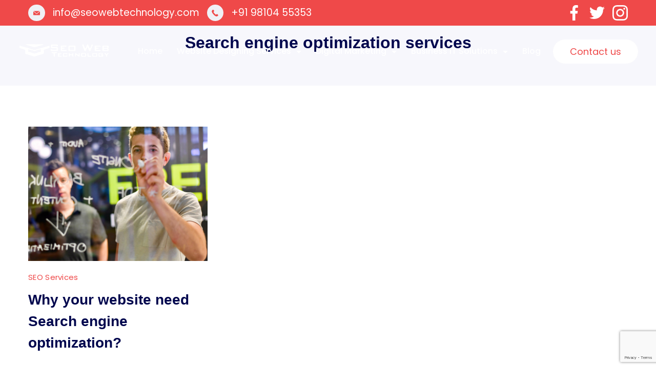

--- FILE ---
content_type: text/html; charset=utf-8
request_url: https://www.google.com/recaptcha/api2/anchor?ar=1&k=6Ldu5UArAAAAAAhK0Lm99-aanhBbB7MCAJRRJOjP&co=aHR0cHM6Ly93d3cuc2Vvd2VidGVjaG5vbG9neS5jb206NDQz&hl=en&v=PoyoqOPhxBO7pBk68S4YbpHZ&size=invisible&anchor-ms=20000&execute-ms=30000&cb=3p3cusk0cc7u
body_size: 48646
content:
<!DOCTYPE HTML><html dir="ltr" lang="en"><head><meta http-equiv="Content-Type" content="text/html; charset=UTF-8">
<meta http-equiv="X-UA-Compatible" content="IE=edge">
<title>reCAPTCHA</title>
<style type="text/css">
/* cyrillic-ext */
@font-face {
  font-family: 'Roboto';
  font-style: normal;
  font-weight: 400;
  font-stretch: 100%;
  src: url(//fonts.gstatic.com/s/roboto/v48/KFO7CnqEu92Fr1ME7kSn66aGLdTylUAMa3GUBHMdazTgWw.woff2) format('woff2');
  unicode-range: U+0460-052F, U+1C80-1C8A, U+20B4, U+2DE0-2DFF, U+A640-A69F, U+FE2E-FE2F;
}
/* cyrillic */
@font-face {
  font-family: 'Roboto';
  font-style: normal;
  font-weight: 400;
  font-stretch: 100%;
  src: url(//fonts.gstatic.com/s/roboto/v48/KFO7CnqEu92Fr1ME7kSn66aGLdTylUAMa3iUBHMdazTgWw.woff2) format('woff2');
  unicode-range: U+0301, U+0400-045F, U+0490-0491, U+04B0-04B1, U+2116;
}
/* greek-ext */
@font-face {
  font-family: 'Roboto';
  font-style: normal;
  font-weight: 400;
  font-stretch: 100%;
  src: url(//fonts.gstatic.com/s/roboto/v48/KFO7CnqEu92Fr1ME7kSn66aGLdTylUAMa3CUBHMdazTgWw.woff2) format('woff2');
  unicode-range: U+1F00-1FFF;
}
/* greek */
@font-face {
  font-family: 'Roboto';
  font-style: normal;
  font-weight: 400;
  font-stretch: 100%;
  src: url(//fonts.gstatic.com/s/roboto/v48/KFO7CnqEu92Fr1ME7kSn66aGLdTylUAMa3-UBHMdazTgWw.woff2) format('woff2');
  unicode-range: U+0370-0377, U+037A-037F, U+0384-038A, U+038C, U+038E-03A1, U+03A3-03FF;
}
/* math */
@font-face {
  font-family: 'Roboto';
  font-style: normal;
  font-weight: 400;
  font-stretch: 100%;
  src: url(//fonts.gstatic.com/s/roboto/v48/KFO7CnqEu92Fr1ME7kSn66aGLdTylUAMawCUBHMdazTgWw.woff2) format('woff2');
  unicode-range: U+0302-0303, U+0305, U+0307-0308, U+0310, U+0312, U+0315, U+031A, U+0326-0327, U+032C, U+032F-0330, U+0332-0333, U+0338, U+033A, U+0346, U+034D, U+0391-03A1, U+03A3-03A9, U+03B1-03C9, U+03D1, U+03D5-03D6, U+03F0-03F1, U+03F4-03F5, U+2016-2017, U+2034-2038, U+203C, U+2040, U+2043, U+2047, U+2050, U+2057, U+205F, U+2070-2071, U+2074-208E, U+2090-209C, U+20D0-20DC, U+20E1, U+20E5-20EF, U+2100-2112, U+2114-2115, U+2117-2121, U+2123-214F, U+2190, U+2192, U+2194-21AE, U+21B0-21E5, U+21F1-21F2, U+21F4-2211, U+2213-2214, U+2216-22FF, U+2308-230B, U+2310, U+2319, U+231C-2321, U+2336-237A, U+237C, U+2395, U+239B-23B7, U+23D0, U+23DC-23E1, U+2474-2475, U+25AF, U+25B3, U+25B7, U+25BD, U+25C1, U+25CA, U+25CC, U+25FB, U+266D-266F, U+27C0-27FF, U+2900-2AFF, U+2B0E-2B11, U+2B30-2B4C, U+2BFE, U+3030, U+FF5B, U+FF5D, U+1D400-1D7FF, U+1EE00-1EEFF;
}
/* symbols */
@font-face {
  font-family: 'Roboto';
  font-style: normal;
  font-weight: 400;
  font-stretch: 100%;
  src: url(//fonts.gstatic.com/s/roboto/v48/KFO7CnqEu92Fr1ME7kSn66aGLdTylUAMaxKUBHMdazTgWw.woff2) format('woff2');
  unicode-range: U+0001-000C, U+000E-001F, U+007F-009F, U+20DD-20E0, U+20E2-20E4, U+2150-218F, U+2190, U+2192, U+2194-2199, U+21AF, U+21E6-21F0, U+21F3, U+2218-2219, U+2299, U+22C4-22C6, U+2300-243F, U+2440-244A, U+2460-24FF, U+25A0-27BF, U+2800-28FF, U+2921-2922, U+2981, U+29BF, U+29EB, U+2B00-2BFF, U+4DC0-4DFF, U+FFF9-FFFB, U+10140-1018E, U+10190-1019C, U+101A0, U+101D0-101FD, U+102E0-102FB, U+10E60-10E7E, U+1D2C0-1D2D3, U+1D2E0-1D37F, U+1F000-1F0FF, U+1F100-1F1AD, U+1F1E6-1F1FF, U+1F30D-1F30F, U+1F315, U+1F31C, U+1F31E, U+1F320-1F32C, U+1F336, U+1F378, U+1F37D, U+1F382, U+1F393-1F39F, U+1F3A7-1F3A8, U+1F3AC-1F3AF, U+1F3C2, U+1F3C4-1F3C6, U+1F3CA-1F3CE, U+1F3D4-1F3E0, U+1F3ED, U+1F3F1-1F3F3, U+1F3F5-1F3F7, U+1F408, U+1F415, U+1F41F, U+1F426, U+1F43F, U+1F441-1F442, U+1F444, U+1F446-1F449, U+1F44C-1F44E, U+1F453, U+1F46A, U+1F47D, U+1F4A3, U+1F4B0, U+1F4B3, U+1F4B9, U+1F4BB, U+1F4BF, U+1F4C8-1F4CB, U+1F4D6, U+1F4DA, U+1F4DF, U+1F4E3-1F4E6, U+1F4EA-1F4ED, U+1F4F7, U+1F4F9-1F4FB, U+1F4FD-1F4FE, U+1F503, U+1F507-1F50B, U+1F50D, U+1F512-1F513, U+1F53E-1F54A, U+1F54F-1F5FA, U+1F610, U+1F650-1F67F, U+1F687, U+1F68D, U+1F691, U+1F694, U+1F698, U+1F6AD, U+1F6B2, U+1F6B9-1F6BA, U+1F6BC, U+1F6C6-1F6CF, U+1F6D3-1F6D7, U+1F6E0-1F6EA, U+1F6F0-1F6F3, U+1F6F7-1F6FC, U+1F700-1F7FF, U+1F800-1F80B, U+1F810-1F847, U+1F850-1F859, U+1F860-1F887, U+1F890-1F8AD, U+1F8B0-1F8BB, U+1F8C0-1F8C1, U+1F900-1F90B, U+1F93B, U+1F946, U+1F984, U+1F996, U+1F9E9, U+1FA00-1FA6F, U+1FA70-1FA7C, U+1FA80-1FA89, U+1FA8F-1FAC6, U+1FACE-1FADC, U+1FADF-1FAE9, U+1FAF0-1FAF8, U+1FB00-1FBFF;
}
/* vietnamese */
@font-face {
  font-family: 'Roboto';
  font-style: normal;
  font-weight: 400;
  font-stretch: 100%;
  src: url(//fonts.gstatic.com/s/roboto/v48/KFO7CnqEu92Fr1ME7kSn66aGLdTylUAMa3OUBHMdazTgWw.woff2) format('woff2');
  unicode-range: U+0102-0103, U+0110-0111, U+0128-0129, U+0168-0169, U+01A0-01A1, U+01AF-01B0, U+0300-0301, U+0303-0304, U+0308-0309, U+0323, U+0329, U+1EA0-1EF9, U+20AB;
}
/* latin-ext */
@font-face {
  font-family: 'Roboto';
  font-style: normal;
  font-weight: 400;
  font-stretch: 100%;
  src: url(//fonts.gstatic.com/s/roboto/v48/KFO7CnqEu92Fr1ME7kSn66aGLdTylUAMa3KUBHMdazTgWw.woff2) format('woff2');
  unicode-range: U+0100-02BA, U+02BD-02C5, U+02C7-02CC, U+02CE-02D7, U+02DD-02FF, U+0304, U+0308, U+0329, U+1D00-1DBF, U+1E00-1E9F, U+1EF2-1EFF, U+2020, U+20A0-20AB, U+20AD-20C0, U+2113, U+2C60-2C7F, U+A720-A7FF;
}
/* latin */
@font-face {
  font-family: 'Roboto';
  font-style: normal;
  font-weight: 400;
  font-stretch: 100%;
  src: url(//fonts.gstatic.com/s/roboto/v48/KFO7CnqEu92Fr1ME7kSn66aGLdTylUAMa3yUBHMdazQ.woff2) format('woff2');
  unicode-range: U+0000-00FF, U+0131, U+0152-0153, U+02BB-02BC, U+02C6, U+02DA, U+02DC, U+0304, U+0308, U+0329, U+2000-206F, U+20AC, U+2122, U+2191, U+2193, U+2212, U+2215, U+FEFF, U+FFFD;
}
/* cyrillic-ext */
@font-face {
  font-family: 'Roboto';
  font-style: normal;
  font-weight: 500;
  font-stretch: 100%;
  src: url(//fonts.gstatic.com/s/roboto/v48/KFO7CnqEu92Fr1ME7kSn66aGLdTylUAMa3GUBHMdazTgWw.woff2) format('woff2');
  unicode-range: U+0460-052F, U+1C80-1C8A, U+20B4, U+2DE0-2DFF, U+A640-A69F, U+FE2E-FE2F;
}
/* cyrillic */
@font-face {
  font-family: 'Roboto';
  font-style: normal;
  font-weight: 500;
  font-stretch: 100%;
  src: url(//fonts.gstatic.com/s/roboto/v48/KFO7CnqEu92Fr1ME7kSn66aGLdTylUAMa3iUBHMdazTgWw.woff2) format('woff2');
  unicode-range: U+0301, U+0400-045F, U+0490-0491, U+04B0-04B1, U+2116;
}
/* greek-ext */
@font-face {
  font-family: 'Roboto';
  font-style: normal;
  font-weight: 500;
  font-stretch: 100%;
  src: url(//fonts.gstatic.com/s/roboto/v48/KFO7CnqEu92Fr1ME7kSn66aGLdTylUAMa3CUBHMdazTgWw.woff2) format('woff2');
  unicode-range: U+1F00-1FFF;
}
/* greek */
@font-face {
  font-family: 'Roboto';
  font-style: normal;
  font-weight: 500;
  font-stretch: 100%;
  src: url(//fonts.gstatic.com/s/roboto/v48/KFO7CnqEu92Fr1ME7kSn66aGLdTylUAMa3-UBHMdazTgWw.woff2) format('woff2');
  unicode-range: U+0370-0377, U+037A-037F, U+0384-038A, U+038C, U+038E-03A1, U+03A3-03FF;
}
/* math */
@font-face {
  font-family: 'Roboto';
  font-style: normal;
  font-weight: 500;
  font-stretch: 100%;
  src: url(//fonts.gstatic.com/s/roboto/v48/KFO7CnqEu92Fr1ME7kSn66aGLdTylUAMawCUBHMdazTgWw.woff2) format('woff2');
  unicode-range: U+0302-0303, U+0305, U+0307-0308, U+0310, U+0312, U+0315, U+031A, U+0326-0327, U+032C, U+032F-0330, U+0332-0333, U+0338, U+033A, U+0346, U+034D, U+0391-03A1, U+03A3-03A9, U+03B1-03C9, U+03D1, U+03D5-03D6, U+03F0-03F1, U+03F4-03F5, U+2016-2017, U+2034-2038, U+203C, U+2040, U+2043, U+2047, U+2050, U+2057, U+205F, U+2070-2071, U+2074-208E, U+2090-209C, U+20D0-20DC, U+20E1, U+20E5-20EF, U+2100-2112, U+2114-2115, U+2117-2121, U+2123-214F, U+2190, U+2192, U+2194-21AE, U+21B0-21E5, U+21F1-21F2, U+21F4-2211, U+2213-2214, U+2216-22FF, U+2308-230B, U+2310, U+2319, U+231C-2321, U+2336-237A, U+237C, U+2395, U+239B-23B7, U+23D0, U+23DC-23E1, U+2474-2475, U+25AF, U+25B3, U+25B7, U+25BD, U+25C1, U+25CA, U+25CC, U+25FB, U+266D-266F, U+27C0-27FF, U+2900-2AFF, U+2B0E-2B11, U+2B30-2B4C, U+2BFE, U+3030, U+FF5B, U+FF5D, U+1D400-1D7FF, U+1EE00-1EEFF;
}
/* symbols */
@font-face {
  font-family: 'Roboto';
  font-style: normal;
  font-weight: 500;
  font-stretch: 100%;
  src: url(//fonts.gstatic.com/s/roboto/v48/KFO7CnqEu92Fr1ME7kSn66aGLdTylUAMaxKUBHMdazTgWw.woff2) format('woff2');
  unicode-range: U+0001-000C, U+000E-001F, U+007F-009F, U+20DD-20E0, U+20E2-20E4, U+2150-218F, U+2190, U+2192, U+2194-2199, U+21AF, U+21E6-21F0, U+21F3, U+2218-2219, U+2299, U+22C4-22C6, U+2300-243F, U+2440-244A, U+2460-24FF, U+25A0-27BF, U+2800-28FF, U+2921-2922, U+2981, U+29BF, U+29EB, U+2B00-2BFF, U+4DC0-4DFF, U+FFF9-FFFB, U+10140-1018E, U+10190-1019C, U+101A0, U+101D0-101FD, U+102E0-102FB, U+10E60-10E7E, U+1D2C0-1D2D3, U+1D2E0-1D37F, U+1F000-1F0FF, U+1F100-1F1AD, U+1F1E6-1F1FF, U+1F30D-1F30F, U+1F315, U+1F31C, U+1F31E, U+1F320-1F32C, U+1F336, U+1F378, U+1F37D, U+1F382, U+1F393-1F39F, U+1F3A7-1F3A8, U+1F3AC-1F3AF, U+1F3C2, U+1F3C4-1F3C6, U+1F3CA-1F3CE, U+1F3D4-1F3E0, U+1F3ED, U+1F3F1-1F3F3, U+1F3F5-1F3F7, U+1F408, U+1F415, U+1F41F, U+1F426, U+1F43F, U+1F441-1F442, U+1F444, U+1F446-1F449, U+1F44C-1F44E, U+1F453, U+1F46A, U+1F47D, U+1F4A3, U+1F4B0, U+1F4B3, U+1F4B9, U+1F4BB, U+1F4BF, U+1F4C8-1F4CB, U+1F4D6, U+1F4DA, U+1F4DF, U+1F4E3-1F4E6, U+1F4EA-1F4ED, U+1F4F7, U+1F4F9-1F4FB, U+1F4FD-1F4FE, U+1F503, U+1F507-1F50B, U+1F50D, U+1F512-1F513, U+1F53E-1F54A, U+1F54F-1F5FA, U+1F610, U+1F650-1F67F, U+1F687, U+1F68D, U+1F691, U+1F694, U+1F698, U+1F6AD, U+1F6B2, U+1F6B9-1F6BA, U+1F6BC, U+1F6C6-1F6CF, U+1F6D3-1F6D7, U+1F6E0-1F6EA, U+1F6F0-1F6F3, U+1F6F7-1F6FC, U+1F700-1F7FF, U+1F800-1F80B, U+1F810-1F847, U+1F850-1F859, U+1F860-1F887, U+1F890-1F8AD, U+1F8B0-1F8BB, U+1F8C0-1F8C1, U+1F900-1F90B, U+1F93B, U+1F946, U+1F984, U+1F996, U+1F9E9, U+1FA00-1FA6F, U+1FA70-1FA7C, U+1FA80-1FA89, U+1FA8F-1FAC6, U+1FACE-1FADC, U+1FADF-1FAE9, U+1FAF0-1FAF8, U+1FB00-1FBFF;
}
/* vietnamese */
@font-face {
  font-family: 'Roboto';
  font-style: normal;
  font-weight: 500;
  font-stretch: 100%;
  src: url(//fonts.gstatic.com/s/roboto/v48/KFO7CnqEu92Fr1ME7kSn66aGLdTylUAMa3OUBHMdazTgWw.woff2) format('woff2');
  unicode-range: U+0102-0103, U+0110-0111, U+0128-0129, U+0168-0169, U+01A0-01A1, U+01AF-01B0, U+0300-0301, U+0303-0304, U+0308-0309, U+0323, U+0329, U+1EA0-1EF9, U+20AB;
}
/* latin-ext */
@font-face {
  font-family: 'Roboto';
  font-style: normal;
  font-weight: 500;
  font-stretch: 100%;
  src: url(//fonts.gstatic.com/s/roboto/v48/KFO7CnqEu92Fr1ME7kSn66aGLdTylUAMa3KUBHMdazTgWw.woff2) format('woff2');
  unicode-range: U+0100-02BA, U+02BD-02C5, U+02C7-02CC, U+02CE-02D7, U+02DD-02FF, U+0304, U+0308, U+0329, U+1D00-1DBF, U+1E00-1E9F, U+1EF2-1EFF, U+2020, U+20A0-20AB, U+20AD-20C0, U+2113, U+2C60-2C7F, U+A720-A7FF;
}
/* latin */
@font-face {
  font-family: 'Roboto';
  font-style: normal;
  font-weight: 500;
  font-stretch: 100%;
  src: url(//fonts.gstatic.com/s/roboto/v48/KFO7CnqEu92Fr1ME7kSn66aGLdTylUAMa3yUBHMdazQ.woff2) format('woff2');
  unicode-range: U+0000-00FF, U+0131, U+0152-0153, U+02BB-02BC, U+02C6, U+02DA, U+02DC, U+0304, U+0308, U+0329, U+2000-206F, U+20AC, U+2122, U+2191, U+2193, U+2212, U+2215, U+FEFF, U+FFFD;
}
/* cyrillic-ext */
@font-face {
  font-family: 'Roboto';
  font-style: normal;
  font-weight: 900;
  font-stretch: 100%;
  src: url(//fonts.gstatic.com/s/roboto/v48/KFO7CnqEu92Fr1ME7kSn66aGLdTylUAMa3GUBHMdazTgWw.woff2) format('woff2');
  unicode-range: U+0460-052F, U+1C80-1C8A, U+20B4, U+2DE0-2DFF, U+A640-A69F, U+FE2E-FE2F;
}
/* cyrillic */
@font-face {
  font-family: 'Roboto';
  font-style: normal;
  font-weight: 900;
  font-stretch: 100%;
  src: url(//fonts.gstatic.com/s/roboto/v48/KFO7CnqEu92Fr1ME7kSn66aGLdTylUAMa3iUBHMdazTgWw.woff2) format('woff2');
  unicode-range: U+0301, U+0400-045F, U+0490-0491, U+04B0-04B1, U+2116;
}
/* greek-ext */
@font-face {
  font-family: 'Roboto';
  font-style: normal;
  font-weight: 900;
  font-stretch: 100%;
  src: url(//fonts.gstatic.com/s/roboto/v48/KFO7CnqEu92Fr1ME7kSn66aGLdTylUAMa3CUBHMdazTgWw.woff2) format('woff2');
  unicode-range: U+1F00-1FFF;
}
/* greek */
@font-face {
  font-family: 'Roboto';
  font-style: normal;
  font-weight: 900;
  font-stretch: 100%;
  src: url(//fonts.gstatic.com/s/roboto/v48/KFO7CnqEu92Fr1ME7kSn66aGLdTylUAMa3-UBHMdazTgWw.woff2) format('woff2');
  unicode-range: U+0370-0377, U+037A-037F, U+0384-038A, U+038C, U+038E-03A1, U+03A3-03FF;
}
/* math */
@font-face {
  font-family: 'Roboto';
  font-style: normal;
  font-weight: 900;
  font-stretch: 100%;
  src: url(//fonts.gstatic.com/s/roboto/v48/KFO7CnqEu92Fr1ME7kSn66aGLdTylUAMawCUBHMdazTgWw.woff2) format('woff2');
  unicode-range: U+0302-0303, U+0305, U+0307-0308, U+0310, U+0312, U+0315, U+031A, U+0326-0327, U+032C, U+032F-0330, U+0332-0333, U+0338, U+033A, U+0346, U+034D, U+0391-03A1, U+03A3-03A9, U+03B1-03C9, U+03D1, U+03D5-03D6, U+03F0-03F1, U+03F4-03F5, U+2016-2017, U+2034-2038, U+203C, U+2040, U+2043, U+2047, U+2050, U+2057, U+205F, U+2070-2071, U+2074-208E, U+2090-209C, U+20D0-20DC, U+20E1, U+20E5-20EF, U+2100-2112, U+2114-2115, U+2117-2121, U+2123-214F, U+2190, U+2192, U+2194-21AE, U+21B0-21E5, U+21F1-21F2, U+21F4-2211, U+2213-2214, U+2216-22FF, U+2308-230B, U+2310, U+2319, U+231C-2321, U+2336-237A, U+237C, U+2395, U+239B-23B7, U+23D0, U+23DC-23E1, U+2474-2475, U+25AF, U+25B3, U+25B7, U+25BD, U+25C1, U+25CA, U+25CC, U+25FB, U+266D-266F, U+27C0-27FF, U+2900-2AFF, U+2B0E-2B11, U+2B30-2B4C, U+2BFE, U+3030, U+FF5B, U+FF5D, U+1D400-1D7FF, U+1EE00-1EEFF;
}
/* symbols */
@font-face {
  font-family: 'Roboto';
  font-style: normal;
  font-weight: 900;
  font-stretch: 100%;
  src: url(//fonts.gstatic.com/s/roboto/v48/KFO7CnqEu92Fr1ME7kSn66aGLdTylUAMaxKUBHMdazTgWw.woff2) format('woff2');
  unicode-range: U+0001-000C, U+000E-001F, U+007F-009F, U+20DD-20E0, U+20E2-20E4, U+2150-218F, U+2190, U+2192, U+2194-2199, U+21AF, U+21E6-21F0, U+21F3, U+2218-2219, U+2299, U+22C4-22C6, U+2300-243F, U+2440-244A, U+2460-24FF, U+25A0-27BF, U+2800-28FF, U+2921-2922, U+2981, U+29BF, U+29EB, U+2B00-2BFF, U+4DC0-4DFF, U+FFF9-FFFB, U+10140-1018E, U+10190-1019C, U+101A0, U+101D0-101FD, U+102E0-102FB, U+10E60-10E7E, U+1D2C0-1D2D3, U+1D2E0-1D37F, U+1F000-1F0FF, U+1F100-1F1AD, U+1F1E6-1F1FF, U+1F30D-1F30F, U+1F315, U+1F31C, U+1F31E, U+1F320-1F32C, U+1F336, U+1F378, U+1F37D, U+1F382, U+1F393-1F39F, U+1F3A7-1F3A8, U+1F3AC-1F3AF, U+1F3C2, U+1F3C4-1F3C6, U+1F3CA-1F3CE, U+1F3D4-1F3E0, U+1F3ED, U+1F3F1-1F3F3, U+1F3F5-1F3F7, U+1F408, U+1F415, U+1F41F, U+1F426, U+1F43F, U+1F441-1F442, U+1F444, U+1F446-1F449, U+1F44C-1F44E, U+1F453, U+1F46A, U+1F47D, U+1F4A3, U+1F4B0, U+1F4B3, U+1F4B9, U+1F4BB, U+1F4BF, U+1F4C8-1F4CB, U+1F4D6, U+1F4DA, U+1F4DF, U+1F4E3-1F4E6, U+1F4EA-1F4ED, U+1F4F7, U+1F4F9-1F4FB, U+1F4FD-1F4FE, U+1F503, U+1F507-1F50B, U+1F50D, U+1F512-1F513, U+1F53E-1F54A, U+1F54F-1F5FA, U+1F610, U+1F650-1F67F, U+1F687, U+1F68D, U+1F691, U+1F694, U+1F698, U+1F6AD, U+1F6B2, U+1F6B9-1F6BA, U+1F6BC, U+1F6C6-1F6CF, U+1F6D3-1F6D7, U+1F6E0-1F6EA, U+1F6F0-1F6F3, U+1F6F7-1F6FC, U+1F700-1F7FF, U+1F800-1F80B, U+1F810-1F847, U+1F850-1F859, U+1F860-1F887, U+1F890-1F8AD, U+1F8B0-1F8BB, U+1F8C0-1F8C1, U+1F900-1F90B, U+1F93B, U+1F946, U+1F984, U+1F996, U+1F9E9, U+1FA00-1FA6F, U+1FA70-1FA7C, U+1FA80-1FA89, U+1FA8F-1FAC6, U+1FACE-1FADC, U+1FADF-1FAE9, U+1FAF0-1FAF8, U+1FB00-1FBFF;
}
/* vietnamese */
@font-face {
  font-family: 'Roboto';
  font-style: normal;
  font-weight: 900;
  font-stretch: 100%;
  src: url(//fonts.gstatic.com/s/roboto/v48/KFO7CnqEu92Fr1ME7kSn66aGLdTylUAMa3OUBHMdazTgWw.woff2) format('woff2');
  unicode-range: U+0102-0103, U+0110-0111, U+0128-0129, U+0168-0169, U+01A0-01A1, U+01AF-01B0, U+0300-0301, U+0303-0304, U+0308-0309, U+0323, U+0329, U+1EA0-1EF9, U+20AB;
}
/* latin-ext */
@font-face {
  font-family: 'Roboto';
  font-style: normal;
  font-weight: 900;
  font-stretch: 100%;
  src: url(//fonts.gstatic.com/s/roboto/v48/KFO7CnqEu92Fr1ME7kSn66aGLdTylUAMa3KUBHMdazTgWw.woff2) format('woff2');
  unicode-range: U+0100-02BA, U+02BD-02C5, U+02C7-02CC, U+02CE-02D7, U+02DD-02FF, U+0304, U+0308, U+0329, U+1D00-1DBF, U+1E00-1E9F, U+1EF2-1EFF, U+2020, U+20A0-20AB, U+20AD-20C0, U+2113, U+2C60-2C7F, U+A720-A7FF;
}
/* latin */
@font-face {
  font-family: 'Roboto';
  font-style: normal;
  font-weight: 900;
  font-stretch: 100%;
  src: url(//fonts.gstatic.com/s/roboto/v48/KFO7CnqEu92Fr1ME7kSn66aGLdTylUAMa3yUBHMdazQ.woff2) format('woff2');
  unicode-range: U+0000-00FF, U+0131, U+0152-0153, U+02BB-02BC, U+02C6, U+02DA, U+02DC, U+0304, U+0308, U+0329, U+2000-206F, U+20AC, U+2122, U+2191, U+2193, U+2212, U+2215, U+FEFF, U+FFFD;
}

</style>
<link rel="stylesheet" type="text/css" href="https://www.gstatic.com/recaptcha/releases/PoyoqOPhxBO7pBk68S4YbpHZ/styles__ltr.css">
<script nonce="tU87Y-tp6xlwFTd_JQBrAQ" type="text/javascript">window['__recaptcha_api'] = 'https://www.google.com/recaptcha/api2/';</script>
<script type="text/javascript" src="https://www.gstatic.com/recaptcha/releases/PoyoqOPhxBO7pBk68S4YbpHZ/recaptcha__en.js" nonce="tU87Y-tp6xlwFTd_JQBrAQ">
      
    </script></head>
<body><div id="rc-anchor-alert" class="rc-anchor-alert"></div>
<input type="hidden" id="recaptcha-token" value="[base64]">
<script type="text/javascript" nonce="tU87Y-tp6xlwFTd_JQBrAQ">
      recaptcha.anchor.Main.init("[\x22ainput\x22,[\x22bgdata\x22,\x22\x22,\[base64]/[base64]/MjU1Ong/[base64]/[base64]/[base64]/[base64]/[base64]/[base64]/[base64]/[base64]/[base64]/[base64]/[base64]/[base64]/[base64]/[base64]/[base64]\\u003d\x22,\[base64]\x22,\[base64]/DvMOzTMOow7HConEIwqJKU8KZw7rDi8O2HGEMw7TDmmfCl8O5Cw3DnMOawqnDlMOOwo/[base64]/Dmwo8U8KqI2bClFRWDwUlwrJ6T1MyTcKcFGdZQX1OYG1XYho/JsOfAgVXwr3DvlrDicKpw68Aw4LDugPDqEdxZsKew7nCs1wVPsKULmfCucOvwp8Dw5vCmmsEwq7Ch8Ogw6LDhcOPIMKUwo7Dhk1gHsO4wotkwqAVwrxtO1kkE2g5KsKqwr/DkcK4HsOmwr3Cp2N/[base64]/F8OSDz/[base64]/DsWswDSDCuUEYKMOYwrg+OxIWShrDksK3LGNUwpvDgVPDssKnw7Q+JkvDr8O6EUnDtQAIWsKiREYlw4LDlW7DvMKPw6diw78lFcORRS/CnMKawr1BZ0bDjcKSYCLDscKRHMO6wojCqAoPwrfCjH5cw6JxH8OGCE7CplDDoA/[base64]/DlMO9VwnCmjnCrsKgGcOfw6/CqEjCrcOGPMODKMOmXTZ5w4E8WsK8JcO5CsKbw6zDjhTDpMK6w6YTPMOIOxzDoxJjwq0lfsOTLQpuQsOuwodueHXCoUbDu13CpjDCm3AZwoUiw7rDrCXDmww7wqduw4XCmxXDo8ORdV/[base64]/DhiIYwoHCk8ODTMO0MsKkwrfDtMKvMMOrwqxhwrbDqcKvTSUewqjCtW9ww45wEnVlwpDDjCzCmFTDgcKIJgzCsMKBRVVXJBYCwrZdDTApB8ONek8MM2wCOUw+OsOGEcOqD8Kfb8Kzwr87K8KWB8OteX/Dg8KCNwTCimzDisOQKcKwdG1pEMK/KhHDl8OhWsOhwoVQaMOaN13Cvm1qdMKawobDmGvDt8KaVQYkDT/[base64]/wqJadgkdEcKMw5fDqsOdEmpaOmE0w6kLIRbDr8OyLcOcw7HCpsOnw4vDrcOIJcOlOQnDtcKJEMOhVQPDgcK2wrxVwrzDsMOywrnDoD7ChVbDkcK9egzDonTDsnxNwqTCvcOtw48Wwr7CvMKcP8KHwo/[base64]/MiDChsK6w5vDhn4pw6DDlEzDlMKvwrbCmRDChTY2BEIpwpDDmUPCjk15fcOvwq0MHwXDlRg9ScKWw4/Ds0piworCsMOXaBzCvm3DtsKtdMOxfEHDpsOsNQkqekIodDB/wo7CqQzCmm18w7XCrw/[base64]/[base64]/CogXDmjcPT2lWKXB8RnzDqHXCvcKIwrfCo8KgPsO0wrXCucOafD7DvWzDiGnDlMOVJcOiwq/[base64]/Dl8OmRMOEO8ORHnU/dRN0woPCssK9wqdEf8OGwrMjw7cWw6TCrsO3IDUrBF7CjMOjw7XCn0XCrsOyRcKyFcOIUwzCpcK2YsOZAcKGRwDDjSwOX2XChsOCG8Kiw4XDnMKVMsOmw5YPwrxYwoXCkF93e1zDr3/CgmFDTcObX8K1fcOoKcK+MMKowpkAw6bDs3XCiMOUXcKSwozCgnPCgcOTw4ENclEFw4Y2wqDCuSjChirDsiMcYMOUGcO2w4hVDMK+w7VGS03Do3JowqjDnnfDkGRKTRfDh8OSTsO/[base64]/TzTCrlbCgMK9wp3DoMKQb8KFwrPCvcKEDUAYEBYGc8OiaMO+w6TCnnnCmjslwqvCp8Khw7nDlCTDiH/DgRXCrHTCgVAIw78lwoAiw4gXwrLDvCofw5RIwojCgcOHJMKBwosCS8Kow7LDu37CgVhzYn52I8OqS0zCs8Knw6Nddy/CkMKSA8O0JjVYwotCTVdNIQMpwoomUUIGwoY3w5VXasO5w79RWcOtwrfCpXN6esK9wr7ClMOuT8OqPMOfdk/DssKfwqQww6YHwqJxHcObw5Fkw4/CnsKSC8KHYG/ClMKLwrrDs8K1bcO/B8O4w4I7wp4CQVoGw4zDu8OxwpPDhmrDqMOjwqVbw6LDsHLCiS5/OsOuwrjDlj9aJmzCgQBpGMKvE8KFCcKCMlfDuglwwqXCiMOUL2XCi0EceMOJBMKXwrIdT2bDpQ1NwpzCtTRewoTDtxwFDsOuYcOKJVDClsOdwo3DrwfDuX0uBcO2w7/ChcOyFAbCkcKQI8O8w5YLUWfDtlYCw47Dl3Mqw5BHwrpaw6XCmcOlwqnCvygQwo/Dvy1SRsKOPg9nV8O/KhZWwqM5wrcaMDXDjGrCqsOuw4AYw7zDnMOMw6pDw65uw4FgwpDCn8OtRcOANgJ8EQ7CicKnw6klw6XDvMKqwqd8chNMGWV+w5tBeMO9w7cMSsKbbjd2wq3CmsOCwoLDhGF1wrwNwrbChzLDoiBDCMKlw67DjMKgwpp2Li/DnwTDssOGwpJAwp4bw5Iywp4wwp5wc0rCkG5dPGZVKcK+WCbDmcOhY2PCmUEtK3pUw4hbwpTCkC9awporHz/ClSxvw63DsBZrw6rDtFzDjzVbesOpw7vDt14dwqfDklNtw5EBHcKnVMOgQ8KlGcOED8KNOXlcw4Vxw7rDqyggGhwNwrzCusKZHjR7wpXDmGQfwpUuw4HCjA/CtSDCpizDh8OrDsKLw7ZiwoAww60cZcOSwpHCu08sKMOAemjDqRfDqcOga0LDjhNKFltpc8OQJSMFwpUxwqHDqXNFw5PDncKEwoLCpjMlBMKEwqLDk8KXwplqwqAJLD0vKQ7DtQXDnifCvCHDr8KSIsO/wojDjSzDpUopw6NtMMKRN0/Cr8Ocw7LCisKsdMKeWAVRwrd+wrEdw6NywrpbTsKOVgg5LhUhZ8OXNmnCjcKUw6JQwrrDulA6w4gwwqwgwpxPT11uJk0VIMOtcRHDpyrCuMKbWClUwq3ChsKmw5YhwrrCjxIvf1QEw6HCscOHD8K+aMOXw5hvSBLCrFfCgHlEwpN0NcKow5vDu8KCDcKbQn/DrcOAQMKSAcKuFVbCgcOQw6bCvSPDuAp/[base64]/DoMOAwpbDv8OsSsK3a2NRw4Mlw604w4/Dt8O0wp0DKXPCuMOIw4N7Zmkdw4A8b8KBUAvCmnB0fUdww6c4e8OhQ8OAw6Ypw5VCVsKZUjI0wql9wpTDicK7Vncgw5PCpsKxwoLDl8O9NUXDkkAqw4rDsiAfI8OTAlY/RljDmQDCoB1+w4gWYltLwpJKUcKLdGpnw77DmwjDu8K9w6VVwo7DosO8wrzCsSc1BcK8woHCvsKIPMKeMjvDlkjDqmLDocOGRcKrw6I9wrrDrBkkwoZqwr/Cr2kVw4fDnlrDscOPw7vDrcKxLcO8QWFyw6DDvjo6NcK3wpYEw69Qw4UIE1cjDMK+w7hqYQ9Aw5EVw6zDjGFuTMOwSE4BNn/DmFbDuhkEwrJRwpDCq8OqC8K1B254fsK7N8O+w7xewqo+AUTDugp/IMKsa27CngPDkcOnwqk+acKyUsOPwrNIwpYzw7vDozJ8w50nwq9SE8OkLGgsw43Ci8OMFRXDiMKgwop2wrJgwr8faH7DpnLDu2vDigU/HVt6SsKdF8KTw6g8LhvDlsK3w5fCrsKdM2nDjznDlsOtHMONJw3ChsK/w4s+w6Y6wo7Ci0JUwpLCn0LDoMKfw7NWRztBwqx0wp/[base64]/CusKECH7DvHVdDcKTOAzDkwIgGsOEwr/CrMOMwrLCvMO9BWTDncKfw5xbw73DmXvCt20Rwo7Ci0Fhwp/[base64]/DoSlqwrw+w4RsNwjCisKcA8OAw6svY8Ota2zCq8Ogw73CgQklw7paVsKIwpZIbcKyNUdYw6YWwrHCp8OxwqZNwoUbw6ALQlTCssOKwpXCncOXwq0gOcOFwqLDknAXwrDDu8Oqw7LDv3cIFcKgwr8gIDVfIMOmw6HDvcOVwqkbbwROw6cjwpfCgx/CizNEX8OUwrDCnibCn8OIfMO4acKuwpRqwrw8BDsOwoPCpUXCjsO2CMO5w5N2w6ZfNcOswqx9wrvDiT5HDQEqbnBbw4NTV8Kcw69pw5vDjsO0wrsXw7/[base64]/DgDcvfks8PcK+w6lLNMOjwr3Cg8O/CsKaw6fDoXhhOsOtbsOkZ3DCkAckwotDw5HCuGRfbkFvw47CtVB6wrdTP8OYI8OoOT8MFxxMwrTCqVJSwp/CmkvCvUzDkcKIQyrCiFloQMOXw4Ffw7gkIsODCUckeMOuYcKow65Ow4sbfA5XU8OVw6XCkcOFPMKYHhvCpMKgB8K8wo/DpsOpw7Y1w53CgsOGwrtNKh4hwqrDusOXfXbDqMOiesKwwqduD8KxSnV8SQ3DqMOpfsKlwr/DgsO0Y37CjynDpXTCqD1QQsOPFcOJwq/DgcOpwooewqVbbnlgNcKbwrYcFcO6YwPCg8KeTUzDkSwKW2VuIFLCusKiwrcgEyDClMKMfWbDvQHChsKIw7h7McOawr/Ck8KWd8OyG17DkcKBwpwTwrPClcKJw7zDqHDCpFwow4EAwqA8w4zChcKcw7LDmsOGTcKAK8O8w6xXwrHDnMKwwolyw7LCpQJ6ZsOEJcO+UwrCrMKWTCHCn8OQw4oCw6pVw7UAOcO1YsKuw7M3w6bCn2nDn8Knwo/Ck8OKFDUCw603X8KNVsOJW8KYTMOOfzvCiysHwr/[base64]/CvMOwSsKEw5UzwpEzJsKFwpbCjcO1wocoOMKkw59SwrnClXnCrsOww6PCm8KQw4xTOMKkfMKVwqTDnBzCnMKtwpE6bxAOdxXDqsKnHB0iFMK+BnHClcOAw6PDhiMywo7DowPDiQDCqj9gc8KFwpfDrSlEw4/[base64]/NMODwrRYMcKdey81wozDkG/[base64]/[base64]/CrcKnb0/CsDTCvnPCmMKHFVEMPU03wobCt8OOMsKKwr/CkcKzLMKpe8OyRR7DrsOWA1jCm8OkZxhjw5FEUwgUwp5dwqkYOsKowqcsw6PCvMOvwrY2OHbCrHZNGXvDuELDrMKOw43DgMOVDsOLwpzDkHxMw7R2Q8KKw6lxen/CpMOAecKkwq8DwqJaWlIUOMO2w6TDn8OZacKhfsOZw5/Cvgkmw7fCpcK1O8KJCzLDtEU3wpzDvMKUwpHDk8KRw4FjPcO4w4FGZMK+EHsHwq/DqRsTTF4AGTvDhHrDsx1oIBzCvsOhw6I1W8KdHTRPw6JRR8Obwod4w77CoAUEWcOZwp09cMOjwqEZazp8w4o2wrocwrrDu8O6w5bDs19mw4odw6jDmBgpY8O3wphtdsOtOW/CnhTCs18oJMOcWiPChxxhLMK2J8Ofw5jCqwbCuX4GwrgSwpBSw65aw7rDjcO0w4HCgcKxfyrDpCA0fmV+DgAhwrRGwosJwrJew5lcCgXDvDzChsKxwok7w5lhw5XCv1oQw7bCkiLDncKPw4/CvlXCuzLCqcOYOzRELMOCw7lVwq7Ct8OYwr4xw6lGw5o+XcOkwrXDqMKVNnnCj8OLwoU7w4LDjwEGw7XDocKfIlhjZhPCrTsXYMODdVPDvcKAw7/Cpy/CmMOdw6vCqsKvwro8UsKNZcK6H8OGw6DDlGB0w556wo3Cp3sbOsKYZcKrRSzCmHkRIsOLwqDDhcKoCRc6fh7CkFrDvSXCpUFnLsOkHsKmBUvCkSfDlB/DviLDjcKxLMKBwrXDosOWwrhwLT3DjsOaBcO2wozCtsKQOMKnTTNXZ2zDrsOyEsOBD3U3wqNhw5/Ctgc8wpvClcK2wr80wpkoRFtsMA1LwplnwqHCrn4zYsKyw7LCuzcHJALDgyxQF8KJY8OPdzzDi8Ocw4EBBMKTZAEEw6l5w7PDncOSFxfDhUjDn8KjS2gSw5DCr8KewoTCicObw6bCk1kfw6zCnB/CrsKUOFZZGHgRwozCj8OIw6nChMKbw6oqcQNeREsVw4HCjnjDs0jChMOFw5fDvsKFQnTDgEXCocOPw5jDqcKvwoRgMS/CiRg3HD/CvcObSGbDmXDCrcOdwq/CkFQgMxRQw7zCq1HDhBdvGUZ7w5bDkkZjcRR4FcKfTsOVHiPDtsK8RMK0wrACPk9twrTCpcOAKsK4BRcKG8OSwrDDij3ClW8RwqTDsMOtwoHCqMOFw4bCj8KnwqMrw5TClcKAE8KPworCvCpbwqY/dkXCrMKSwq3DnsKFHcOlPVHDusOxDxrDu3TDicKTw7oVPsKfw4DCgEfCmMKCciJdE8OIc8OcwoXDjsKPwqo+wo/[base64]/[base64]/w4pDwq7DicKpwobCkS14VlfDt8K/wqkZw4XDmwJcXsOzIsKCw4Rcw7MAXhbCusOUwrTDqWNNw5/[base64]/DpMOewq4gBDM/w68NAETCmsOtw5rCmEbDisOmX8OTIcKZwo8qWsOVWAE5Zk8JUjDDkyTDucKxOMKBw4/CscK6dyHCpMKIbAnDssKZJCAlMcKHYcOjwoPDli3DjsKTw7jDusOhwrDCs3hEIRghwohlYTLDi8KEw4s2w4l7w7Mawq/DjsKUJCd9w6tzw7bDtWnDh8OdOMOEDMOiwpPDh8KvRWUWwqs5f3YdIsKIw6bCugbDp8Kxwq4hCsKkCh0iw6vDmVDDuB/DtH3Cq8Odwrloc8OOw7bCt8KYYcKnwotjwrnCkUDDuMOWdcKVwrMEwqRAaWYYwpLClcO+ZUkFwpJkw4rCgVREw7BgOGcsw5YOwofDlsO6F3QvASDDnMOBwqFBfcKqwpbDn8OQGsO5UMOUF8KoEB/[base64]/[base64]/DMOlPGPCssKGwr3Ctz3Do8O/w4RUw6lWT8K7cMKTw5fDlsK4ZQPDnsOnw4/Cj8OuByjCrXfDkQB3woUSwqzCrsOFb1jDtDDClsOqNQvCt8OfwpZVDMO5w44Hw6coARgHcMKWNmzCuMKiwr9Ywo3CtcOUw7cIHyXCh0PCoR1Bw7s/wrUoNQYjw5xeZm/DlAwOw4fDgMK7D0sJwo05w4EWwqfCrxXCrB/Co8O+w5/DoMO4NSNMR8KbwpfDo3XCpnUyesOKEcK3woooHsK+w4HCssK7wrbDrMO2CiZ2UjDDlXHCicOQwpPCqwodw4HCl8OiGnbCjsKmbcO2O8OxwojDli3CljZ+N27CuDlHwonCgDU8Y8KIMsKOUlTDtxHCh0kcaMOTPsOmw47CrTkcwofClMK6w6QsBB/CnT11Nx3CiyQ+wpDCo0jCulzDrzB6wqd3wqjDoWoNY00ZKsKqMEJwb8KpwpVWwr8aw4gKwr8pRTzDuTAsDcO5dMKxw4PCscO1w4LCqUE/[base64]/[base64]/DqcKIHnPCnsKKPMKRwqTCoFDDjiNZw7sFLm7CmsOdIsKhbcORQMO+TcKGwoouRXjCpwnDq8K/N8Ksw7fDvQrCmkYgw4HCt8KPwpDDssKAYTPCicKwwr43GAjDnsKoOktCcl3DoMKQQiUYR8KXBsKgMMKaw7LDtsKWcsO3JcKNwr8aCw3DpsOBw5XDk8OFw44Lwp7CjW1KP8OBMR/CrsOUewB/[base64]/CksKIw4HDiMKrHcOaCsKUwo7DisO2w6HChB/Cp2IZw47ChSHDllVJw7/ChRV4wrLDv0QuwrDChWHDgEjDnsKOIsOaRMK4TcKRw4U3wpTDp33CnsOTw6Qjw6wEFgkqwqt1C3l/w4Y0wpVEw5Buw5zCu8OPQ8OawpTDsMKBIsKiD0ZoecKqKhXDq0TDsDnCpcKlUsOpNcOQw4wOw6TChmXCjMOQw6rDt8OPZXRuwp4bwoPDm8OlwqIFOjUhH8K2LSzCtcOZOkrCpcKPF8KnbVvCgCkTRMK9w4zCthbDuMOwFG8bwoskwokawqZIAkIJwop+w5vDuUJYBMO/Q8KVwotlVkY8B2nCgAcUwpHDtWTDjMKtcl/DocO+CsK/w5rDtcKwXsKPA8KRRF3CnsOgb3Fuw6h+fsKMO8Ksw5nDlBBILlbDhkwVw6V5w44PbDtoKcK0SMOZwowgw6dzwop4TcOUwpM4w40xYsKRCsOAwqQDw6nDp8O1A1YVKw/Cp8KMw7nDtsOVwpXDgMK9wqY8FV7Dr8K5dsOjw4TDqTdhRsKyw5FrLXrCvcOZwrjDmS/[base64]/DsDh+C8OjDhcsKMKZLWnCsX3ChWIZwpR+wpDCq8OYw7ZbwpHCtyYyCi5hwrfCl8OUw7PCum3DiSTDmMKxwpoYwrjCsAkSw7vCsQHDq8K9w5fDn0FTwpZ1wqAlw4zDlwLDljPDvEvDmcKGKBbDosKAwoLDs3guwpI1KsKfwpxKEcOSW8OLw7jDhMOtKQ/Du8Kiw4FAw55Nw5nCqgJue2XDlcOPw7bDnDVXTsOqwq/Cu8KVe27CosK0w5h8U8Kow58/NMK0w48/OcK0CyDCuMKrPMOxalHDqjhrw7gjGCPCisObw5XDjsOuwqfDmsOqf38IwoLDl8KxwoY7Vl/DucOpe2jDnMOZSBLDksOSw4ESU8ODd8OVwr8Kb0rDosKAw4bDuSvCqMK8w5XCnV3DrcKcwrsSSkRFBg0zwo/DtsK0R2nDsVJAUMOWwqxiw58ww5FnK1HCnsO/G1bCn8KPE8OJwrXCrh1fwrzCqSJZw6Vfw5XDglTDosOiwqtyL8KkwrnDtMO/w7zCvsKQwpR/AkbDpSZMKMOowqbCssO7w4/DqsKBwqvCksKhccKZXXHCncKnwpEnBgVBfcOcFknCtMKmwovCvcOUecKAwp/DrU3Ck8KQwo/[base64]/wrjCqDwuUmVVa8KDW8KoWmLCp8OTZn12w5fDosOPwqDCpnzChETChMOuwqbCl8Kbw5Eow4nDn8OIw43CjQZoasKtwqnDssKpw5cqecOXw4PCsMO2wrUJCMOLHSTCp3E9w7zCuMObOULDpCNDw61yej9Bd37DlcOdTCtTw4JpwpM/ND5ObBU1w4fDtsKzwr9xwoAGIm1cfcKJCi1YK8KFwpzCicKbZsO3WsO3w5TCocOxKMODLMKZw40bw6k5wo7CnMO1w4U/[base64]/ClcOzwqzDvcOXZAnDisOxwqXCo2nCinApw4zDisKDwrcUw5ISwoPCgMKiwonDs1nDg8KuwobDkXlkwrZ4w7QWw4bDrcKjccKcw58xPcOSScKHVRHCn8Kawo4mw5HCsBfDnx49XkPCsBgQwp3DjjY8ZzPCly3CuMOUZMK8wp8SQg/Dl8KvMmsKw6/Ch8OawobCo8KeesKzw4JnKhrDqsOVbiBhw4TCpkfDlsKkw6LCvD/DuVHDjcOyUV1IaMKRw6QdVXnDu8KSw60qGkPDrcOvdMKOXQYcFcOsUCAlPMKbR8K+JE4aZcK9w6LDksK7ScK/TShYw4jDjRpWw4PCpxLCgMKYw5YFJ2XCjMKVXcKpEsOCSMK7JS4Sw7EQw4fDqC/DlsORTVTCssO1w5XDqMKvKsK7LH8AE8K+w5rDmAAZX3NQwp/DhMOGZsKXInkmHsOcwrjCgcOWw69zwo/[base64]/[base64]/[base64]/CgsOTw7YZwpTDjMKywrDDhBc5wrgIbF/DvjkCwpfDvWDDqk5kw6XDr1rDgDfCucK8w78mCMOcN8Krw4vDm8KXN0gZw4bDrcOQNhsaVMOjbh/DjAEQwrXDgWZZfcOtwqxXVhbDgn9Pw7HDrcOFwosnwpxIwrLDl8OtwqNWJ2bCsVhOwqhuw5LChMOGdcKRw4zCgMKwBTBAw5kqOMK+AVDDn21rbX3Dq8K8WGXDm8K/wqzDlg8DwqXCpcOPw6Uow7XCocKKw7zCiMK/[base64]/FsO+w63Dnz7DnsOJwrbCj8KFbMO6w4rCpMOGw7TDsTAmPcKwbcOEAQccbMOkQQLDtQXDjsOAWsKyX8KVwp7CisK7BiLCj8OiwrjCjRIZw6jClUJsVsOGR31xwrHDvQDDs8KCw6fCvcOAw4ogdcODwp/CrcO1JcK5wo4pw5nDsMKXwoPCuMKEEBUiwqFuclHCvnzCs2rCrgDDsGbDl8OlQV4xw7DDsVDDlE9yWjDCksOnNsOGwp3CtMKlEMKMw7DDqcObw45IVGMBSWwYfQMsw7vDrcObwq/[base64]/wpfDscOaM1MHacK6w4VQLFB9wqQBKsK+XcKFw49KUsKsKB0HWsOcO8KTw6jCscOdw4I3b8K8JQvCoMOmKxTCgsK8wrzCoEXCv8OwCXhzEsOyw5bDpW5Uw6PDvMOdccOrwoQBHcK/EjLChsKWwrDCjR/CtCJpwoE7aXBqwqzCrlJXw6kOwqDCrMKbw5LCrMO3DQxlwrw0wo8DRcKDRBLCoifCh1hww73CvMOfAsKgUSl7wq1jwovCmjkvMyciLw95wrrCmcOTP8OEwqTDjsKZDFx6JT0ZS03DmSLCn8ObLHrDl8O/FsKyFsOXw59awqcPw5fCmxpTOsOIw7IhaMOjwoPClsOOIcKyAzjCgMO/MlPDgcK/R8KQw6/DpH7CvMOzwoXDhmTClSTCtXXDimoywrgSwoUjC8OOw6UWfgRXwpvDpBTCtsOVRcK4JGbDgsKCwqrCoWsmw7oxUcOJwq48w5gKc8KsVsODw4gNCktZCMOhwokYR8Kyw4rDucOsMsKlQ8O9wrjCt2l0JA0Jw44rUkTDuxfDsnBfwr/DvEAIf8Ocw5nDicO8wpxlw4PCiE5GFMKMUsKfwqRRw7zDo8O/wq/CvcK+w5DCssK/[base64]/[base64]/Dq8O9AsO/UMKQLcO0FsOxQhDCjMOuNsO4w78nHx8mw5HCtkDDogXDq8KSASfDm0cpwq11PsKvw5QbwqJHS8KFGsOJLQA3GQoyw4I5w6LDtA7Dh3kRw6LDhcODZTFlT8OTwqvDkn4AwpZCdcORw5fCgMKmwovCsEXClGJGel8xWcKLCcOiYcOKb8KXwq5/w7ZZw5BVa8ONwpVpKsOmXHROc8Oywo50w5DCuQ48fXBLw4NDwrPCqyh6w4XDscO+RAdBGMKUOQjCrjjCp8OQZsOWKRfDmXfDn8OKR8K/w7sUwrfDpMOXd1fCm8OADUVzwqQvYmPDuAvChwTChATCuVBrw7cWw4JXw4p4w5oxw4PDicOPTMK/[base64]/[base64]/DuxBdwq3Cl8KLw6JLw6pLw7zDswM0CEbDk8OhGMOXwqh/[base64]/EMKrLyHDqWfDhl8Zw6fCrsKowrHDhx/DicK5IRjDhcKYwoDCr8O0bxPChHTCsWg2w7vDosK+JsK0fcKEw6BewpHDp8Oqwq8Ow6fCgMKsw6DDmx7CoFNIbsOawphUBFjCgMKfw6XCrMOGwozCr3bCgcOew7DCvCTDucKUw5/CosKww6lzSjZjesKYwowBwo0nNsOOIB0OdcKRC1DDh8K6A8Kfw6jCp3jChB9mVn5+wqvDiXMgW0nCosO4PjjDiMOmw5dwZG3CjxHDqMOSw701w7PDrcOrQQbDvMOfw7cVKcKHwrPCrMKbGgUoRinCg0MSwoEJOMOneMKzwoIuwqkrw5rCisOzAcKtw5xiwqXCk8O/[base64]/CtCQZwq9hLMK2wpbDmMKVQcOkw7XDlcKLw4dPw7R0fgxRwq0nfhfCq3DCgMOkHl7CnxbDshxBI8Owwq7Do1Mawo7CicKnDFFzw5nDmMOBfMOVFQTDvTjCuCgkwphVYxPCgMOdw4sRZwrDqwbCo8O1O1/DpcKfCxl7OcKKNjhIw6fDmcKebzgQwpxTHiYJw6cuWFHDvsKow6IKf8Kaw7DCt8O2Ng3CpsKzw6XDij/DksKiwoA9w5VLfizCrMKEfMOkRW/DssKZN07DicOfwrRaCT1tw5J7JlkpK8OBwp9lw5nCtcOqw7QpDh/Cjj4IwrB1wolUw60cwr01w5XCkcKrw4cAXcORDiDDh8OqwoViwo/CnUHDjsOowqQiF2dkw7XDt8KNw5hjADh6w6fCr1rDo8O4WsKqwrnCtVlWw5Q8w4AZwo3CisKQw4NYQXTDgh3DriHCp8OTccKQwqQOwr/DqsOVJxzCsG3ChU3CslLCusK7Q8OidMOhblLDosKGw6fCrMO/a8KAw7XDk8O2V8KqPMKzfsOWwph/YsO4QcO9w67CjMOGwqI4wrgYwroww6M3w4rDpsK/[base64]/UERSZMKRP2hDZiEqc8O6YMO3JMKQCsK8wrsYw7puwrsJwpYQw7NQakgyH2BFwrsUWQ/DuMKKw61hwovCvy/[base64]/Dx/CocKxwrfCnmtILcOAw7oswrLCtMKIW8KuPxHCrSzDpibDsXopPcKkZxbCusKuwpYqwrYfbcKBwozCvjTDrsODdF/DtVI/DcKfUcK+IW7Cox3CtGDDqnJCXsKZwofDgzx+EkF1dgJiDHs1wpd7AgLCgA/DvcKIwq7CgWYiMH7DiTJ/OGnCnsO1w6ARS8KQCWUnwqNvUihkw4nDssOhw6PDoSEqwoRccBY0wqZ2w6zCqDxowoVpJ8KJwpPCvsOQw4Jkw65FDMOFwqjDpcKPFMOxw4TDn3zDnwLCr8OowpPDoTEIMkpowpjDkDnDgcKTDAXDqhcQw7PDr1bCs3I2w6F/wqXDtsOnwrJ/worCqi/DvMOGwqA8DFMQwqwkIMKWwq/Dm0/DixbCjzzCksK9w7J3woTCg8Kgwp/ComJIRsOww57DisKnwqlHDHjCv8KywrcHacO4w6zCq8Oiw6LCscK2w5vDqynDr8KQwqd2w7N6w7weCsOrTsOMwotNKsOdw6rCs8Oxw6U3QhoTVBPDrG3ClGbDiEXCsggJUcKsQMORIcK8WzZzw7sdOiHCrQzCgsOPHMKOw6/DqkBiwqZeeMOdA8KDwqVUScOeYsK1Hzp2w5NCZD1GVsOQw6LDgRLCqwBXw6nDuMKDZ8OAwofDnS/[base64]/CvMObMWtNDm3DksOIOW5xdDwmeSdZwpLCjsKSGU7Cl8OdMS3CtG9Nw5c8w6bCt8K3w5t9HcO9wp8yRQbCscO/w5RRDhvDg3FSw7TCk8Ktw6bCuDfDj3nDqsKxwqwww7YOcwAiw4LChCvCssKfwqpuwpHCoMOQaMK1wrcIwohQwrTDll/Ds8KWPnbDnMOxw5HDqcOIAsO1w79mw6kIRVQtKBZ5Bz/ClXdmwosvw6nDicO6w4LDrMOgHsOswoBRccKoeMOlw4nCnldIMh7DvSHCgEHDk8Klw7XCnsOlwosjw5sNYzjDoQ3CuHXCuxLDtsOhw5RyE8K9w5dhY8OSOcOsHsOXw7rCvMKhw6FCwqxHw4PDhjYqw6l/[base64]/Cq0FrwqlVTkTDpl7CucK1w6g5wo8dwqNZG8KHw6h8MsKhw68jdzoBw6XDnMOlYMOvVT4kwqVDGsKOwrRaYh5qw5jCm8Onw5gREm/[base64]/w4QeI8Odw4nCqCXDhjDDtcKFKS9vwpc4HVJsHsKzwqIsEwDCn8KSwoQ6wpPCh8KtOkwcwrh5wrbCp8KcbC4ASsKKGGViwr1Aw6/[base64]/Co8KLwoQqwqImIcKLwofCjQM2w4vDs8KRNx3Cqhliw7hNw7fCocOdw7Mewr/Cuhoiw5Q8w6EzYmHCicO6EsOvNMOvFcKec8KuJmR+aiJ0Zl3Cn8OPw7zCm2xSwo1AworDt8OfaMKdwrDCrDAXwrx+UGXCnSLDhh0Qw7M/[base64]/[base64]/[base64]/[base64]/DncOlY8OzG8KZwo7Dk11iNUjCsD4cwrNswoHDjMOUBS9dwrjDgFJVwrrDssOmVcOSLsKeASJbw4jDoQzDiWHCtndAc8KXw6ILJQE6w4JJRgrDvRQyUsOSwp/DtRg0w4XClifDmMO3wr7DgmrDjcK5esOWw6zCsXfCkcOMwp7Coh/CtHpnw403wpEkY17Ck8Okwr7DscOPC8KBLSvCk8KLVypwwocbfgvCiRjCgFYPMsOJaFvDj3HCvsKIwrDCh8KZcW4mwrzDq8KRwrQWw6Bsw5rDqRbDpMKfw4piw7tVw692wrpBPsKuJHfDuMO6wo/DncOOPcOHw5TDu3AqUMObdzXDg196ccKrDcOLw58Hc1xUwqk3wqjCucO/QHrDq8OGOMOgGcO/w5vCg3NHWcKtwqxvHm/DtSPCiRjDiMK2wol+FWbCnsKAwrzDox1JXMOxw7fDlsKrd2zDiMOJwoE1ADIiw44+w5TDqsOfHsOZw5TCr8KJw5wTw7FFw6U4w4vDmsKKesOlbwfCisKsQ1EwAGvCpGI0MD/CqsOUFcOHw6Yzw7lNw75LwpDCg8K3wqhEw6HChsKlwo99w43DusKDwqcnPcKSLcOjd8KUSSdwVkfCkMO0cMKiw6vDgsOsw7DDtThpwpbDsWFMPXXCkCrDg1DCqsKEUhTCpMK9LyMnwqTCqMO9wpFDaMKqw4Vzw58Kwp1rNS59MMKJwqpuw5/CtE3CocOJCwLCjxvDq8KxwqYXSxliES7CncO/WMKJScKLDcKcw6scwqDDjMOfEcOIwrhgNsONPFrDjCJLwoDDqsODw4sjw6vCp8K6wpc+YsKmScKdDMKnU8OKLxbDsjobw4YXwqzDphpfwo7DrsK8wobDi0gUWsOpwoQBVFQ3wotGw78LB8KlMMKgw6/DnD9rXsKUA3rCoDYVw7ZOYHbCoMKfw4Inwq/CmsKEBUQqw7JSa0VDwrJfG8Otwplwb8OtworCtGYywpvDt8OIw5Y1fy9NIMOGcRthwphja8KKworCtcKEw5JPwqLDo0UzwpMLwp8KdTYBLsOROUDDoR/Ck8Oww5spw7lJw4sbVmV2FMKdCwTDrMKBU8O2K2V+XDjDrkAFw6HDrXIAI8OPw744wrhJw7NvwoVMdBt7D8ORE8K7w51wwr51wqrDlMKgNsK5wpVYNjgCSMKnwoFAEBAaSht9wrTDpMOTNcKuN8KaIzLCpX/CmcKbOcOXLBhmwqjDk8KvQ8Kmw4U8M8KaOzDCtcOAw5bDkWbCpz5mw6/Ck8Ojw4cqelhrPcKMAS7CsBHCln01wpTCicODw4/DuSDDnwxcKjkYRcKpwp94HsOdw4FUwppPHcOQwp/Dr8Opw6pow7/CjwEVKjjCjMO8w4xzeMKNw5zDmMKgw5zCmR4xwqNqbislZFoIw4FowrlNw5V+GsKFF8Kiw4DCuFxLDcOPw5nDs8OfEl9Jw6/CknzDiknDijHCu8KpezBfEcOLRMOhw6Brw7nCi1TChMO5w6jCsMOzw44CX0ZHNcOvcyLDl8OPNCIrw5EEwq7Dt8O7w4HCpcOFwr3ChjQ/w4nCm8K7w5Z+wrnDmlduw7nCu8O2w7B9w4gIH8KOQMO7w7/DlRhKGS97wojDh8K7woHCqUDDu1TDsQvCtXjCjgnDjFEKwpIUXzHCh8Ktw67CrMKmwqJMHh/[base64]/Ct8OBw43CgQnClmLDrcKOw7ZlG8KGbXAHRsKWKsKfKMKbIE5kMsKPwp9uOCHCl8KgacOvw48DwpQccG5Yw49Dw4nDpMK+ccKpwpUWw7/CosKLwqTDu30JQsKFwrjDuUzDp8OHw4Yfwpgsw4rCk8OQw5DClDZ8w4tQwptUwprCmx3DhHpXSH1oGMKJwrkpYMOjw7fDoUbDrsOcw7p/YsOnCSnChcKtHB5vVUUOwp15w4scMh/DuMOodGXDjMKsFgYowollJcOew4TCu3vCj2/CmTrCscKDwoTCo8K6UcKQVnjDunZKw7V8YcOlw78Tw5QJLsOsXQfDlcK7OsKcw5XDiMKLcWdFKcKRwqrDpG1SwoXCo0fCmMOuEsOUDEnDpjrDoGbCgMOfL3DDhhc2woJfLl5ID8OEw6BCIcKvw7/CokPCkmjCt8KFw5zDpHFRw53DoCpVHMOzwovDgB7CrSJrw47Cv1MPwobCgMKeScOXccOvw6/CglpfWQbDvXR9wqdsWSXCoBIcwofDk8K9Mks/w5pewrZTwo0vw5kuA8OBXMO7wo17wqgMW0jDv107PsONwpbDrSlCwrtvw7zDvMOUXsK+O8OfWXIQwr9nw5PCocOJVsKhCFMkKMOUFBjDsW3DsjzDm8KESsKHw4sRHMKLwo3CgWhDwobDrMKlMsK7wpfCuhHCl01ZwqYhw4c+wr44wpIfw7l4EsK3SMOfw4bDocO/AMKaGDvDiituWcOjwoPDm8OTw4dMcsOuHsOqwqjDi8OfU3lBw6PClw7Cg8O9LsOsw5bCgi7CumxGd8OCOxp9BcKVw6Ftw7I1wpzCk8OXbXVhwrHDmy/[base64]/wrF/wpEAUx9YSWk3w5zDllLDjHxFwqTCrcOqZDwHJ1bDrsKVGlN1MMKlHgbCp8KFATUMwqJvwrjCkcOcRGrChTfDqsOCwqvCm8KoCBfCnF7CsW/[base64]/Do8K7L8KHBsK9wpXDksO8BhDDmG/DryIuw63Dk8O5fWPCtBUHY3zDjiYyw6EFEcOhAiLDsQTDpcKpZHxzPV/Cl0Isw74Edn8Gwoofwp0CdUTDicKjwqjCsVQoZcKFG8K8VcOjf0YeU8KDacKUwrIEw7rCqDFoawjDgBgYN8KCD1FgByADBmcvWg7DvWfDimjDmCInwrosw4RmRsKmLGQoJsKfw6bCicKXw7PCrH1Qw5ZLQMKtV8O0SQPCgHcCwq56IzHDlCzCtsKpw4/[base64]/[base64]/DtXRzGMOxK8O4wrHDinvDrsKFbBbDrCTCrHU/[base64]/[base64]/Cmhkpwptow5bDvSfDocKTdsOFHibDisKBwoDDiwpBwqk4NDsiw4IeRMKPPcOAw4d3IA5lwoRGPCLCpExgdsOGUQopY8K+w4jCnDJKeMO+R8KGV8OiOznDsEzDisOawozDmcKFwq7DoMOddMKBwqAmQMKMw5gYwpTCvw4EwoxNw5LDhSvDoj0NNMOLD8OvSil3wq8aMg\\u003d\\u003d\x22],null,[\x22conf\x22,null,\x226Ldu5UArAAAAAAhK0Lm99-aanhBbB7MCAJRRJOjP\x22,0,null,null,null,1,[21,125,63,73,95,87,41,43,42,83,102,105,109,121],[1017145,855],0,null,null,null,null,0,null,0,null,700,1,null,0,\[base64]/76lBhmnigkZhAoZnOKMAhnM8xEZ\x22,0,1,null,null,1,null,0,0,null,null,null,0],\x22https://www.seowebtechnology.com:443\x22,null,[3,1,1],null,null,null,1,3600,[\x22https://www.google.com/intl/en/policies/privacy/\x22,\x22https://www.google.com/intl/en/policies/terms/\x22],\x22AHfzyuyfifx76kFSSOg2nvedgS0KypbE85OnmGQek3M\\u003d\x22,1,0,null,1,1769390813504,0,0,[146,51],null,[224],\x22RC-xlRBMsWbH97FCw\x22,null,null,null,null,null,\x220dAFcWeA4MT6PNS5rZ7Vmo9c-AYRg_yDlDNkPuIQhOcOYm-jsg6oBsosl4P_dND-PwYLF5Ws-D4_pbf50FiOQhfr6BiefmxiUPfQ\x22,1769473613623]");
    </script></body></html>